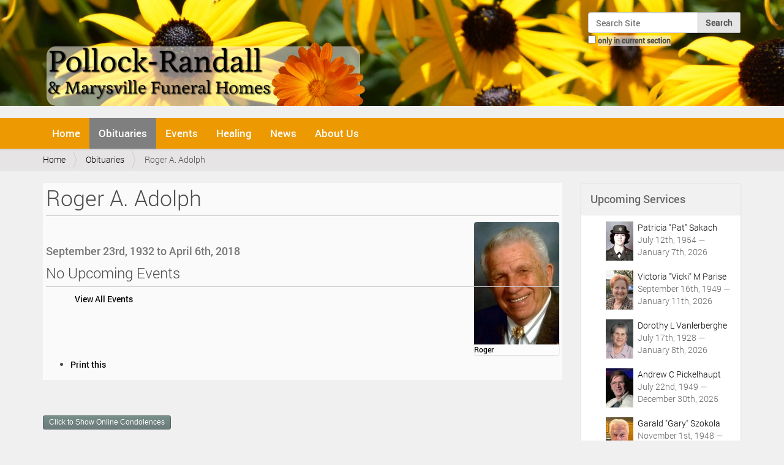

--- FILE ---
content_type: text/html;charset=utf-8
request_url: https://pollockrandall.com/obituaries/13210
body_size: 8274
content:
<!DOCTYPE html>
<html xmlns="http://www.w3.org/1999/xhtml" lang="en-us" xml:lang="en-us">
  <head><meta http-equiv="Content-Type" content="text/html; charset=UTF-8" />
    <title>Roger A. Adolph — Pollock-Randall Funeral Home - Port Huron, MI</title>
    <link rel="shortcut icon" type="image/x-icon" href="/++theme++barceloneta-pr/barceloneta-favicon.ico" />
    <link rel="apple-touch-icon" href="/++theme++barceloneta-pr/barceloneta-apple-touch-icon.png" />
    <link rel="apple-touch-icon-precomposed" sizes="144x144" href="/++theme++barceloneta-pr/barceloneta-apple-touch-icon-144x144-precomposed.png" />
    <link rel="apple-touch-icon-precomposed" sizes="114x114" href="/++theme++barceloneta-pr/barceloneta-apple-touch-icon-114x114-precomposed.png" />
    <link rel="apple-touch-icon-precomposed" sizes="72x72" href="/++theme++barceloneta-pr/barceloneta-apple-touch-icon-72x72-precomposed.png" />
    <link rel="apple-touch-icon-precomposed" sizes="57x57" href="/++theme++barceloneta-pr/barceloneta-apple-touch-icon-57x57-precomposed.png" />
    <link rel="apple-touch-icon-precomposed" href="/++theme++barceloneta-pr/barceloneta-apple-touch-icon-precomposed.png" />
  <meta name="description" content="September 23rd, 1932 to April 6th, 2018" /><meta name="viewport" content="width=device-width, initial-scale=1.0" /><meta content="summary" name="twitter:card" /><meta content="Roger A. Adolph" name="twitter:title" /><meta content="Roger A. Adolph" property="og:title" /><meta content="Roger A. Adolph" itemprop="name" /><meta content="article" property="og:type" /><meta content="Pollock-Randall &amp; Marysville Funeral Homes - Port Huron, MI" property="og:site_name" /><meta content="@PollockRandall" name="twitter:site" /><meta content="252582994799482" property="fb:app_id" /><meta content="https://www.facebook.com/PollockRandall" property="og:article:publisher" /><meta content="September 23rd, 1932 to April 6th, 2018" itemprop="description" /><meta content="https://pollockrandall.com/obituaries/13210" name="twitter:url" /><meta content="https://pollockrandall.com/obituaries/13210" property="og:url" /><meta content="https://pollockrandall.com/obituaries/13210/@@download/image/Roger Adolph Paper and Web" name="twitter:image" /><meta content="https://pollockrandall.com/obituaries/13210/@@download/image/Roger Adolph Paper and Web" property="og:image" /><meta content="https://pollockrandall.com/obituaries/13210/@@download/image/Roger Adolph Paper and Web" itemprop="image" /><meta content="image/jpeg" property="og:image:type" /><meta name="generator" content="Plone - http://plone.org" /><link rel="canonical" href="http://pollockrandall.com/obituaries/13210" /><link rel="search" href="https://pollockrandall.com/@@search" title="Search this site" /><link rel="stylesheet" type="text/css" href="https://pollockrandall.com/++plone++pas.plugins.authomatic/authomatic.css?version=None" data-bundle="authomatic-addon" /><link rel="stylesheet" type="text/css" href="https://pollockrandall.com/++plone++static/plone-legacy-compiled.css?version=2016-03-08 13:06:10.395316" data-bundle="plone-legacy" /><link rel="stylesheet" type="text/css" href="https://pollockrandall.com/++plone++slidertemplates/slidertemplates-compiled.css?version=2015-10-29 00:00:00.000003" data-bundle="slidertemplates" /><link rel="stylesheet" type="text/css" href="https://pollockrandall.com/++plone++dropdown/webcouturier.dropdownmenu-compiled.css?version=None" data-bundle="webcouturier.dropdownmenu" /><link rel="stylesheet" type="text/css" href="https://pollockrandall.com/++plone++static/plone-compiled.css?version=2016-03-03 05:35:39.630597" data-bundle="plone" /><link rel="stylesheet" type="text/css" href="https://pollockrandall.com//++theme++barceloneta-pr/less/barceloneta-compiled.css" data-bundle="diazo" /><script type="text/javascript" src="https://pollockrandall.com/++plone++static/components/jquery/dist/jquery.min.js" data-bundle="basic"></script><script type="text/javascript" src="https://pollockrandall.com/++plone++static/components/requirejs/require.js" data-bundle="basic"></script><script type="text/javascript" src="https://pollockrandall.com/config.js" data-bundle="basic"></script><script type="text/javascript" src="https://pollockrandall.com/++plone++static/plone-legacy-compiled.js?version=2016-03-08 13:06:10.395316" data-bundle="plone-legacy"></script><script type="text/javascript" src="https://pollockrandall.com/++plone++static/plone-compiled.js?version=2016-03-03 05:35:39.630597" data-bundle="plone"></script></head>
  <body id="visual-portal-wrapper" class="template-event_listing portaltype-obituary site-pollockrandall section-obituaries subsection-13210 icons-off frontend viewpermission-view userrole-anonymous" dir="ltr" data-i18ncatalogurl="https://pollockrandall.com/plonejsi18n" data-pat-plone-modal="{&quot;actionOptions&quot;: {&quot;displayInModal&quot;: false}}" data-view-url="https://pollockrandall.com/obituaries/13210" data-pat-tinymce="{&quot;loadingBaseUrl&quot;: &quot;https://pollockrandall.com/++plone++static/components/tinymce-builded/js/tinymce&quot;, &quot;relatedItems&quot;: {&quot;vocabularyUrl&quot;: &quot;https://pollockrandall.com/@@getVocabulary?name=plone.app.vocabularies.Catalog&quot;}, &quot;folderTypes&quot;: [&quot;Folder&quot;, &quot;Large Plone Folder&quot;, &quot;Plone Site&quot;], &quot;prependToScalePart&quot;: &quot;/@@images/image/&quot;, &quot;linkAttribute&quot;: &quot;UID&quot;, &quot;prependToUrl&quot;: &quot;resolveuid/&quot;, &quot;imageTypes&quot;: [&quot;Image&quot;], &quot;upload&quot;: {&quot;maxFiles&quot;: 1, &quot;currentPath&quot;: &quot;/obituaries/13210&quot;, &quot;initialFolder&quot;: &quot;1aa3e4e82b9d443b8a91e2404c8fcaea&quot;, &quot;baseUrl&quot;: &quot;https://pollockrandall.com&quot;, &quot;uploadMultiple&quot;: false, &quot;relativePath&quot;: &quot;@@fileUpload&quot;, &quot;showTitle&quot;: false}, &quot;tiny&quot;: {&quot;content_css&quot;: &quot;https://pollockrandall.com/++plone++static/plone-compiled.css,https://pollockrandall.com/++plone++static/tinymce-styles.css,https://pollockrandall.com/++plone++static/components/tinymce-builded/js/tinymce/skins/lightgray/content.min.css,https://pollockrandall.com/++theme++barceloneta-pr/less/barceloneta-compiled.css&quot;, &quot;external_plugins&quot;: {}, &quot;plugins&quot;: [&quot;plonelink&quot;, &quot;ploneimage&quot;, &quot;importcss&quot;, &quot;advlist&quot;, &quot;code&quot;, &quot;fullscreen&quot;, &quot;hr&quot;, &quot;lists&quot;, &quot;media&quot;, &quot;nonbreaking&quot;, &quot;noneditable&quot;, &quot;pagebreak&quot;, &quot;paste&quot;, &quot;preview&quot;, &quot;print&quot;, &quot;searchreplace&quot;, &quot;tabfocus&quot;, &quot;table&quot;, &quot;visualchars&quot;, &quot;wordcount&quot;], &quot;toolbar&quot;: &quot;ltr rtl | undo redo | styleselect | bold italic | alignleft aligncenter alignright alignjustify | bullist numlist outdent indent | unlink plonelink ploneimage&quot;, &quot;menubar&quot;: [&quot;edit&quot;, &quot;table&quot;, &quot;format&quot;, &quot;toolsview&quot;, &quot;insert&quot;], &quot;importcss_file_filter&quot;: &quot;https://pollockrandall.com/++plone++static/tinymce-styles.css&quot;, &quot;menu&quot;: {&quot;insert&quot;: {&quot;items&quot;: &quot;link media | template hr&quot;, &quot;title&quot;: &quot;Insert&quot;}, &quot;format&quot;: {&quot;items&quot;: &quot;bold italic underline strikethrough superscript subscript | formats | removeformat&quot;, &quot;title&quot;: &quot;Format&quot;}, &quot;edit&quot;: {&quot;items&quot;: &quot;undo redo | cut copy paste pastetext | searchreplace textpattern selectall | textcolor&quot;, &quot;title&quot;: &quot;Edit&quot;}, &quot;table&quot;: {&quot;items&quot;: &quot;inserttable tableprops deletetable | cell row column&quot;, &quot;title&quot;: &quot;Table&quot;}, &quot;tools&quot;: {&quot;items&quot;: &quot;spellchecker charmap emoticons insertdatetime layer code&quot;, &quot;title&quot;: &quot;Tools&quot;}, &quot;view&quot;: {&quot;items&quot;: &quot;visualaid visualchars visualblocks preview fullpage fullscreen&quot;, &quot;title&quot;: &quot;View&quot;}}, &quot;entity_encoding&quot;: &quot;raw&quot;, &quot;style_formats&quot;: [{&quot;items&quot;: [{&quot;title&quot;: &quot;Header 1&quot;, &quot;format&quot;: &quot;h1&quot;}, {&quot;title&quot;: &quot;Header 2&quot;, &quot;format&quot;: &quot;h2&quot;}, {&quot;title&quot;: &quot;Header 3&quot;, &quot;format&quot;: &quot;h3&quot;}, {&quot;title&quot;: &quot;Header 4&quot;, &quot;format&quot;: &quot;h4&quot;}, {&quot;title&quot;: &quot;Header 5&quot;, &quot;format&quot;: &quot;h5&quot;}, {&quot;title&quot;: &quot;Header 6&quot;, &quot;format&quot;: &quot;h6&quot;}], &quot;title&quot;: &quot;Headers&quot;}, {&quot;items&quot;: [{&quot;title&quot;: &quot;Paragraph&quot;, &quot;format&quot;: &quot;p&quot;}, {&quot;title&quot;: &quot;Blockquote&quot;, &quot;format&quot;: &quot;blockquote&quot;}, {&quot;title&quot;: &quot;Div&quot;, &quot;format&quot;: &quot;div&quot;}, {&quot;title&quot;: &quot;Pre&quot;, &quot;format&quot;: &quot;pre&quot;}], &quot;title&quot;: &quot;Block&quot;}, {&quot;items&quot;: [{&quot;title&quot;: &quot;Bold&quot;, &quot;icon&quot;: &quot;bold&quot;, &quot;format&quot;: &quot;bold&quot;}, {&quot;title&quot;: &quot;Italic&quot;, &quot;icon&quot;: &quot;italic&quot;, &quot;format&quot;: &quot;italic&quot;}, {&quot;title&quot;: &quot;Underline&quot;, &quot;icon&quot;: &quot;underline&quot;, &quot;format&quot;: &quot;underline&quot;}, {&quot;title&quot;: &quot;Strikethrough&quot;, &quot;icon&quot;: &quot;strikethrough&quot;, &quot;format&quot;: &quot;strikethrough&quot;}, {&quot;title&quot;: &quot;Superscript&quot;, &quot;icon&quot;: &quot;superscript&quot;, &quot;format&quot;: &quot;superscript&quot;}, {&quot;title&quot;: &quot;Subscript&quot;, &quot;icon&quot;: &quot;subscript&quot;, &quot;format&quot;: &quot;subscript&quot;}, {&quot;title&quot;: &quot;Code&quot;, &quot;icon&quot;: &quot;code&quot;, &quot;format&quot;: &quot;code&quot;}], &quot;title&quot;: &quot;Inline&quot;}, {&quot;items&quot;: [{&quot;title&quot;: &quot;Left&quot;, &quot;icon&quot;: &quot;alignleft&quot;, &quot;format&quot;: &quot;alignleft&quot;}, {&quot;title&quot;: &quot;Center&quot;, &quot;icon&quot;: &quot;aligncenter&quot;, &quot;format&quot;: &quot;aligncenter&quot;}, {&quot;title&quot;: &quot;Right&quot;, &quot;icon&quot;: &quot;alignright&quot;, &quot;format&quot;: &quot;alignright&quot;}, {&quot;title&quot;: &quot;Justify&quot;, &quot;icon&quot;: &quot;alignjustify&quot;, &quot;format&quot;: &quot;alignjustify&quot;}], &quot;title&quot;: &quot;Alignment&quot;}, {&quot;items&quot;: [{&quot;title&quot;: &quot;Listing&quot;, &quot;classes&quot;: &quot;listing&quot;, &quot;selector&quot;: &quot;table&quot;}], &quot;title&quot;: &quot;Tables&quot;}], &quot;resize&quot;: &quot;both&quot;, &quot;formats&quot;: {&quot;clearfix&quot;: {&quot;classes&quot;: &quot;clearfix&quot;, &quot;block&quot;: &quot;div&quot;}, &quot;embed&quot;: {&quot;classes&quot;: &quot;embed-container&quot;, &quot;block&quot;: &quot;div&quot;}, &quot;discreet&quot;: {&quot;inline&quot;: &quot;span&quot;, &quot;classes&quot;: &quot;discreet&quot;}}, &quot;importcss_append&quot;: true}, &quot;base_url&quot;: &quot;https://pollockrandall.com/obituaries/13210&quot;}" data-pat-markspeciallinks="{&quot;external_links_open_new_window&quot;: &quot;False&quot;,&quot;mark_special_links&quot;: &quot;True&quot;}" data-portal-url="https://pollockrandall.com" data-pat-pickadate="{&quot;date&quot;: {&quot;selectYears&quot;: 200}, &quot;time&quot;: {&quot;interval&quot;: 5 } }" data-base-url="https://pollockrandall.com/obituaries/13210"><section id="portal-toolbar">
    </section><div class="outer-wrapper">
      <header id="content-header" role="banner">
        <div class="container">
          
      <div id="portal-header">
    <a id="portal-logo" title="Pollock-Randall Funeral Home - Port Huron, MI" href="https://pollockrandall.com">
    <img src="https://pollockrandall.com/@@site-logo/prlog.png" alt="Pollock-Randall &amp; Marysville Funeral Homes - Port Huron, MI" title="Pollock-Randall &amp; Marysville Funeral Homes - Port Huron, MI" /></a>

<div id="portal-searchbox">

    <form id="searchGadget_form" action="https://pollockrandall.com/@@search" role="search" data-pat-livesearch="ajaxUrl:https://pollockrandall.com/@@ajax-search" class="pat-livesearch">

        <div class="LSBox">
        <label class="hiddenStructure" for="searchGadget">Search Site</label>

        <input name="SearchableText" type="text" size="18" id="searchGadget" title="Search Site" placeholder="Search Site" class="searchField" />

        <input class="searchButton" type="submit" value="Search" />

        <div class="searchSection">
            <input id="searchbox_currentfolder_only" class="noborder" type="checkbox" name="path" value="/pollockrandall/obituaries/13210" />
            <label for="searchbox_currentfolder_only" style="cursor: pointer">only in current section</label>
        </div>
        </div>
    </form>

    <div id="portal-advanced-search" class="hiddenStructure">
        <a href="https://pollockrandall.com/@@search">Advanced Search…</a>
    </div>

</div>

<div id="portal-anontools">
  
</div>



</div>

    
          
        </div>
      </header>
      <div id="mainnavigation-wrapper">
        <div id="mainnavigation">

  <p class="hiddenStructure">Navigation</p>
  <nav class="plone-navbar" id="portal-globalnav-wrapper" role="navigation">
    <div class="container">
      <div class="plone-navbar-header">
        <button type="button" class="plone-navbar-toggle" data-toggle="collapse" data-target="#portal-globalnav-collapse">
          <span class="sr-only">Toggle navigation</span>
          <span class="icon-bar"></span>
          <span class="icon-bar"></span>
          <span class="icon-bar"></span>
        </button>
      </div>

      <div class="plone-collapse plone-navbar-collapse" id="portal-globalnav-collapse">
        <ul class="plone-nav plone-navbar-nav" id="portal-globalnav">
            
              <li id="portaltab-index_html">
                  <a href="https://pollockrandall.com" title="">Home</a>
                  
              </li>
            
              <li id="portaltab-obituaries" class="selected">
                  <a href="https://pollockrandall.com/obituaries" title="">Obituaries</a>
                  
              </li>
            
              <li id="portaltab-events">
                  <a href="https://pollockrandall.com/events" title="Pollock-Randall &amp; Marysville Funeral Home Events">Events</a>
                  
              </li>
            
              <li id="portaltab-healing">
                  <a href="https://pollockrandall.com/healing" title="Aftercare library of grief and healing resources.">Healing</a>
                  
                      <ul class="submenu dropdown-menu" style="margin-top: 0px;">
                          <li>

    

        <a href="https://pollockrandall.com/healing/new-leaf" title="" class="state-published">

            <span class="submenu_title">New Leaf Grief Resources Library</span>
            

            
        </a>
        
    
</li>
                      </ul>
                  
              </li>
            
              <li id="portaltab-news">
                  <a href="https://pollockrandall.com/news" title="Pollock-Randall &amp; Marysville News and Announcements">News</a>
                  
              </li>
            
              <li id="portaltab-about">
                  <a href="https://pollockrandall.com/about" title="Our Funeral Homes, Staff, and Community Information">About Us</a>
                  
                      <ul class="submenu dropdown-menu" style="margin-top: 0px;">
                          <li>

    

        <a href="https://pollockrandall.com/about/our-town" title="Port Huron, MI" class="state-published">

            <span class="submenu_title">Our Town</span>
            

            
        </a>
        
    
</li>

<li>

    

        <a href="https://pollockrandall.com/about/feedback" title="Testimonials From Families We Have Served" class="state-published">

            <span class="submenu_title">Feedback</span>
            

            
        </a>
        
    
</li>

<li>

    

        <a href="https://pollockrandall.com/about/web-site" title="Information About Our Web Site" class="state-published">

            <span class="submenu_title">Web Site</span>
            

            
        </a>
        
    
</li>
                      </ul>
                  
              </li>
            
        </ul>
      </div>
    </div>
  </nav>


</div>
      </div>
      <div id="above-content-wrapper">
          <section id="viewlet-above-content"><nav id="portal-breadcrumbs" class="plone-breadcrumb" role="navigation">
  <div class="container">
    <span id="breadcrumbs-you-are-here" class="hiddenStructure">You are here:</span>
    <ol aria-labelledby="breadcrumbs-you-are-here">
      <li id="breadcrumbs-home">
        <a href="https://pollockrandall.com">Home</a>
      </li>
      <li id="breadcrumbs-1">
        
          <a href="https://pollockrandall.com/obituaries">Obituaries</a>
          
        
      </li>
      <li id="breadcrumbs-2">
        
          
          <span id="breadcrumbs-current">Roger A. Adolph</span>
        
      </li>
    </ol>
  </div>
</nav>
</section>
          <div id="portlets-in-header" class="container"></div>
      </div>
      <div class="container">
        <div class="row">
          <aside id="global_statusmessage" aria-labeledby="gstat">
      

      <div>
      </div>
    </aside>
        </div>
        <main id="main-container" class="row row-offcanvas row-offcanvas-right" role="main">
          <div id="column1-container">
          </div>
          

    

    <div class="col-xs-12 col-sm-9">
      <!-- <p class="pull-right visible-xs">
        <button type="button" class="btn btn-primary btn-xs" data-toggle="offcanvas">Toggle nav</button>
      </p> -->
      <div class="row">
        <div class="col-xs-12 col-sm-12">
          <article id="content">

          

          <header>
            <div id="viewlet-above-content-title"></div>
            
  

  
    <h1 class="documentFirstHeading">Roger A. Adolph</h1>
  

            <div id="viewlet-below-content-title">




<div class="leadImage">

  <figure class="newsImageContainer">
    <a class="pat-plone-modal" data-pat-plone-modal="image: true" href="https://pollockrandall.com/obituaries/13210/@@images/c52cfcc3-1f41-4cdf-bd7b-57c26cdfe07f.jpeg">
      <img src="https://pollockrandall.com/obituaries/13210/@@images/0d15a59e-a2e4-46a8-80fa-75ff34c57e16.jpeg" alt="Roger A. Adolph" title="Roger A. Adolph" height="200" width="139" class="newsImage" />
      <figcaption>Roger</figcaption>
    </a>
  </figure>

</div>

</div>

            
                <div class="documentDescription description">September 23rd, 1932 to April 6th, 2018</div>
            
          </header>

          <section id="viewlet-above-content-body"></section>
          <section id="content-core">
            
<!--show_events python: not is_obituary or len(batch)>0">-->


      
          
          
          
          

        
      

    <section>
    
    
    <h3 class="documentFirstHeading noPrint">No Upcoming Events</h3>
    <!--<h2 tal:content="headr/sub" tal:condition="headr/sub" />-->
      <nav class="obit_nav">
        <ul class="mode_selector">
          
          <li class="">
            <a class="mode_past" href="https://pollockrandall.com/obituaries/13210/event_listing?mode=all">View All Events</a>
          </li>
          
        </ul>
      </nav>

    

    </section>

  

    <!-- Navigation -->







          </section>
          <section id="viewlet-below-content-body">



    <div class="visualClear"><!-- --></div>

    <div class="documentActions">
        

            <p class="hiddenStructure">Document Actions</p>

            <ul>
                  <li id="document-action-print">
                      <a href="javascript:this.print();" title="">Print this</a>
                  </li>
            </ul>
        

        

    </div>

</section>

          
        </article>
        </div>
      </div>
      <footer class="row">
        <div class="col-xs-12 col-sm-12">
          <div id="viewlet-below-content">



  
  <p><!-- --></p>
  <div id="social_thread_wrapper">
    <div id="condolences" class="showDisqus hideDisqus">
      <a href="https://pollockrandall.com/obituaries/13210#social_thread">
         <button id="show-cond" class="condolence-button condolence-button-larger">Click to Show Online Condolences</button>
      </a>
    </div>

    <div id="social_thread" class="social_thread" style="display:none">
        <hr />
        <p>Facebook Condolences</p>
        <div class="fb-comments" data-href="http://pollockrandall.com/obituaries/13210" data-numposts="5" data-width="100%" data-order-by="reverse_time"></div>
        <hr />
        <p>Disqus Condolences</p>
        <div id="disqus_thread"></div>
    </div>
    <script type="text/javascript">var disqus_identifier='1aa3e4e82b9d443b8a91e2404c8fcaea';var disqus_url='https://pollockrandall.com/obituaries/13210';var disqus_shortname='pollockrandall';var disqus_title='Roger A. Adolph';</script>
    <script type="text/javascript">
        $j=jQuery;
        $j(document).ready(function() {
            $j('.showDisqus').on('click', function(){   // click event of the show comments button
                // ajax request to load the disqus javascript
                $j.ajax({
                     type: "GET",
                     url: "https://" + disqus_shortname + ".disqus.com/embed.js",
                     dataType: "script",
                     cache: true
                 });

                $j('body').find('.social_thread').fadeIn();
                $j('.hideDisqus').fadeOut();
            });
        });
    </script>
    <noscript>
        <span>Please enable JavaScript to view</span>
            <a href="https://disqus.com/?ref_noscript">comments powered by Disqus.</a>
    </noscript>
  </div>


</div>
        </div>
      </footer>
    </div>
  
          <div id="sidebar" class="col-xs-6 col-sm-3 sidebar-offcanvas" role="complementary">
          <aside id="portal-column-two" aria-labeledby="pcol2">
              <div class="portletWrapper" id="portletwrapper-706c6f6e652e7269676874636f6c756d6e0a636f6e746578740a2f706f6c6c6f636b72616e64616c6c2f6f6269747561726965730a7570636f6d696e672d7365727669636573" data-portlethash="706c6f6e652e7269676874636f6c756d6e0a636f6e746578740a2f706f6c6c6f636b72616e64616c6c2f6f6269747561726965730a7570636f6d696e672d7365727669636573"><section class="portlet portletCollection portlet-collection-upcoming-services"><header class="portletHeader">
        <span class="portletTopLeft"></span>
        
            <span>Upcoming Services</span>
        
        <span class="portletTopRight"></span>
  </header>


  <ul class="portletContent collList">
    
    <li class="portletItem odd collItem">
        <a href="https://pollockrandall.com/obituaries/18272" class="tile contenttype-obituary" title="July 12th, 1954 to January 7th, 2026">
            <img class="portlet-icon" href="https://pollockrandall.com/obituaries/18272" src="https://pollockrandall.com/obituaries/18272/@@images/image/tile" alt="thumbnail image" />
            <span class="portlet-title">Patricia "Pat" Sakach</span>
        </a><br />
        
        
        <span class="portletItemDetails">July 12th, 1954 — January 7th, 2026</span>
        
    </li>
    
    <li class="portletItem even collItem">
        <a href="https://pollockrandall.com/obituaries/18284" class="tile contenttype-obituary" title="September 16th, 1949 to January 11th, 2026">
            <img class="portlet-icon" href="https://pollockrandall.com/obituaries/18284" src="https://pollockrandall.com/obituaries/18284/@@images/image/tile" alt="thumbnail image" />
            <span class="portlet-title">Victoria "Vicki" M Parise</span>
        </a><br />
        
        
        <span class="portletItemDetails">September 16th, 1949 — January 11th, 2026</span>
        
    </li>
    
    <li class="portletItem odd collItem">
        <a href="https://pollockrandall.com/obituaries/18275" class="tile contenttype-obituary" title="July 17th, 1928 to January 8th, 2026">
            <img class="portlet-icon" href="https://pollockrandall.com/obituaries/18275" src="https://pollockrandall.com/obituaries/18275/@@images/image/tile" alt="thumbnail image" />
            <span class="portlet-title">Dorothy L Vanlerberghe</span>
        </a><br />
        
        
        <span class="portletItemDetails">July 17th, 1928 — January 8th, 2026</span>
        
    </li>
    
    <li class="portletItem even collItem">
        <a href="https://pollockrandall.com/obituaries/18260" class="tile contenttype-obituary" title="July 22nd, 1949 to December 30th, 2025">
            <img class="portlet-icon" href="https://pollockrandall.com/obituaries/18260" src="https://pollockrandall.com/obituaries/18260/@@images/image/tile" alt="thumbnail image" />
            <span class="portlet-title">Andrew C Pickelhaupt</span>
        </a><br />
        
        
        <span class="portletItemDetails">July 22nd, 1949 — December 30th, 2025</span>
        
    </li>
    
    <li class="portletItem odd collItem">
        <a href="https://pollockrandall.com/obituaries/18277" class="tile contenttype-obituary" title="November 1st, 1948 to January 9th, 2026">
            <img class="portlet-icon" href="https://pollockrandall.com/obituaries/18277" src="https://pollockrandall.com/obituaries/18277/@@images/image/tile" alt="thumbnail image" />
            <span class="portlet-title">Garald "Gary" Szokola</span>
        </a><br />
        
        
        <span class="portletItemDetails">November 1st, 1948 — January 9th, 2026</span>
        
    </li>
    
    <li class="portletItem even collItem">
        <a href="https://pollockrandall.com/obituaries/18230" class="tile contenttype-obituary" title="October 18th, 1936 to December 13th, 2025">
            <img class="portlet-icon" href="https://pollockrandall.com/obituaries/18230" src="https://pollockrandall.com/obituaries/18230/@@images/image/tile" alt="thumbnail image" />
            <span class="portlet-title">Jerald C McCoy</span>
        </a><br />
        
        
        <span class="portletItemDetails">October 18th, 1936 — December 13th, 2025</span>
        
    </li>
    
  </ul>

    

</section>
</div><div class="portletWrapper" id="portletwrapper-706c6f6e652e7269676874636f6c756d6e0a636f6e746578740a2f706f6c6c6f636b72616e64616c6c2f6f6269747561726965730a6c6f63616c2d666c6f7269737473" data-portlethash="706c6f6e652e7269676874636f6c756d6e0a636f6e746578740a2f706f6c6c6f636b72616e64616c6c2f6f6269747561726965730a6c6f63616c2d666c6f7269737473"><div class="portletStaticText portlet-static-local-florists"><p>Order memorial floral arrangements directly from one of our area's <a data-val="7619aeea084a40c6b2f168e94f8f4858" href="https://pollockrandall.com/about/our-town/local-florists" data-linktype="internal" class="internal-link" title="Local Florists">local florists</a>.</p>&#13;
<div class="embed-container"><a data-val="7619aeea084a40c6b2f168e94f8f4858" href="https://pollockrandall.com/about/our-town/local-florists" data-linktype="internal" title="Local Florists"><img src="https://pollockrandall.com/images/flower_arrangement.jpg/@@images/665d67c0-7538-46cb-9193-a5ebeb5a3d9d.jpeg" data-linktype="image" title="Flower Arrangement" data-val="53942fbbe9cf4850b6e27441d1bc3fe5" data-scale="preview" alt="Flowers Image" class="image-left" /></a></div>&#13;
<div class="visualClear"></div></div>


</div>
          </aside>
        </div>
        </main><!--/row-->
      </div><!--/container-->
    </div><!--/outer-wrapper --><footer id="portal-footer-wrapper" role="contentinfo">
      <div class="container" id="portal-footer">
      <div class="row">
	<div class="col-xs-12">
		
<div class="portletWrapper" id="portletwrapper-706c6f6e652e666f6f746572706f72746c6574730a636f6e746578740a2f706f6c6c6f636b72616e64616c6c0a666f6f746572" data-portlethash="706c6f6e652e666f6f746572706f72746c6574730a636f6e746578740a2f706f6c6c6f636b72616e64616c6c0a666f6f746572">

  

  
    
  <div class="visualClear"><!-- --></div>
  <section class="portlet portletClassic" id="portal-footer-signature">
    <div class="portletContent">
      <div>
        <span class="colophon-title"><a href="http://pollockrandall.com" title="Pollock-Randall Funeral Home">Pollock-Randall Funeral Home</a></span> —
        <span class="colophon-address"><a href="http://pollockrandall.com/about" title="Map &amp; Driving Directions">912 Lapeer Ave. Port Huron, MI 48060</a></span> —
        <span class="colophon-phone"><a href="tel:810-982-0179" title="Call Pollock-Randall Funeral Home">810 982-0179</a></span>
      </div>
      <div>
        <span class="colophon-manager">Ann Randall-Kendrick — Manager</span>
      </div>
      <div>
        <span class="colophon-title"><a href="http://marysvillefuneralhome.com" title="Marysville Funeral Home">Marysville Funeral Home</a></span> —
        <span class="colophon-address"><a href="http://marysvillefuneralhome.com/about" title="Map &amp; Driving Directions">1200 Michigan Ave. Marysville, MI 48040</a></span> —
        <span class="colophon-phone"><a href="tel:810-364-7100" title="Call Marysville Funeral Home">810 364-7100</a></span>
      </div>
      <div>
        <span class="colophon-manager">John W. Kendrick — Manager</span>
      </div>
    </div>
  </section>

  

</div>

<div class="portletWrapper" id="portletwrapper-706c6f6e652e666f6f746572706f72746c6574730a636f6e746578740a2f706f6c6c6f636b72616e64616c6c0a616374696f6e73" data-portlethash="706c6f6e652e666f6f746572706f72746c6574730a636f6e746578740a2f706f6c6c6f636b72616e64616c6c0a616374696f6e73">

<section class="portlet portletActions" role="menu">

  
  <section class="portletContent">
    <ul>
      
        <li class="portletItem">
          <a href="https://pollockrandall.com/sitemap">

            <span>Site Map</span>

            

          </a>
        </li>
      
        <li class="portletItem">
          <a href="https://pollockrandall.com/accessibility-info">

            <span>Accessibility</span>

            

          </a>
        </li>
      
        <li class="portletItem">
          <a href="https://pollockrandall.com/contact-info" class="pat-plone-modal" data-pat-plone-modal="{}">

            <span>Contact</span>

            

          </a>
        </li>
      
    </ul>
  </section>
</section>

</div>

<div class="portletWrapper" id="portletwrapper-706c6f6e652e666f6f746572706f72746c6574730a636f6e746578740a2f706f6c6c6f636b72616e64616c6c0a636f6c6f70686f6e" data-portlethash="706c6f6e652e666f6f746572706f72746c6574730a636f6e746578740a2f706f6c6c6f636b72616e64616c6c0a636f6c6f70686f6e">

  

  
    

  <section class="portlet portletClassic" id="portal-colophon">
    <div class="portletContent">
        <a title="Find us on Facebook" href="https://www.facebook.com/PollockRandall"><img class="image-inline" src="https://pollockrandall.com/images/facebook.png" alt="Facebook Icon" /></a>
    </div>
  </section>

  

</div>


	</div>
</div>


    </div>
    </footer></body>
</html>